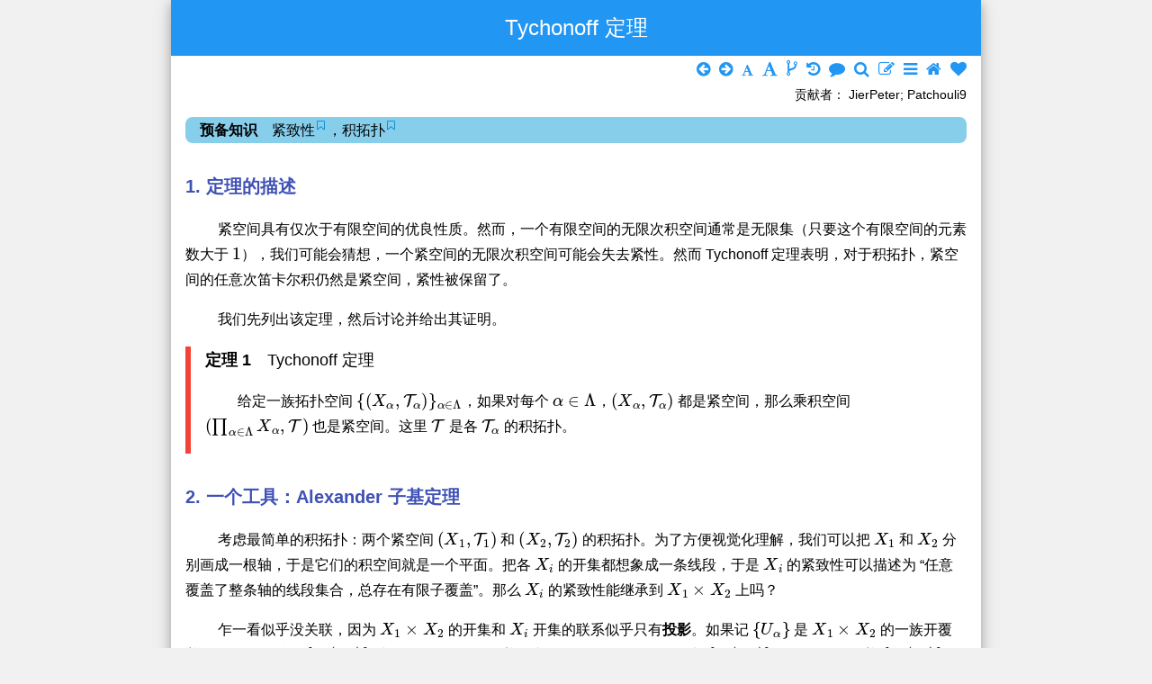

--- FILE ---
content_type: text/html
request_url: https://wuli.wiki/online/TychT.html
body_size: 6098
content:
<!DOCTYPE html>
<html>
<head>
<meta charset="UTF-8">
<title>Tychonoff 定理 - 小时百科</title>
<meta name="keywords" content="紧致性,紧性,compact,积拓扑,乘积拓扑">
<meta name="viewport" content="width=device-width, initial-scale=1">
<link rel="stylesheet" href="https://wuli.wiki/online/w3.css">
<link href="https://wuli.wiki/prism.css?v=20200608" rel="stylesheet"/>
<link rel="stylesheet" href="https://wuli.wiki/online/my.css?v=20240318">
<link rel="stylesheet" href="https://wuli.wiki/assets/Font-Awesome-4.7.0/css/font-awesome.min.css">
<link rel=apple-touch-icon sizes=180x180 href="https://wuli.wiki/assets/img/apple-touch-icon.png">
<link rel=icon type=image/png href="https://wuli.wiki/assets/img/favicon-32x32.png" sizes=32x32>
<link rel=icon type=image/png href="https://wuli.wiki/assets/img/favicon-16x16.png" sizes=16x16>
<script>MathJax ={tex:{inlineMath:[['$','$'],['\\(','\\)']],processEscapes:true,tags:'ams',},};</script>
<script type="text/javascript" async src="https://wuli.wiki/MathJax3/es5/tex-mml-chtml.js"></script>
<script src="https://wuli.wiki/assets/img/hero/jquery3.4.1.min.js"></script>
<script>$(function() {$('body').mousedown(function(e){if(e.button==1)return false});});</script>
<script>var _hmt =_hmt ||[];(function() {var hm =document.createElement("script");hm.src ="https://hm.baidu.com/hm.js?3c7614be3026469d5a60f41ab30b5082";var s =document.getElementsByTagName("script")[0];s.parentNode.insertBefore(hm,s);})();</script>
<script async src="https://pagead2.googlesyndication.com/pagead/js/adsbygoogle.js?client=ca-pub-2444631718088381" crossorigin="anonymous"></script>
</head>
<body class="w3-light-gray" id="content">
<script src="https://wuli.wiki/prism.js?v=20200608"></script>
<div class="w3-content w3-card-4 w3-white" style="max-width:900px;">
<div class="w3-container w3-center w3-blue w3-text-white">
<h1>Tychonoff 定理</h1>
</div>
<div class="w3-container">
<p style="text-align:right; margin-top:0px; margin-bottom:0px; margin-right:0px; font-size:18px;">
<a href="https://wuli.wiki/online/TopGrp.html" title="上一篇：拓扑群"><i class="fa fa-arrow-circle-left" style="color:rgb(33,150,243)"></i></a>&nbsp
<a href="https://wuli.wiki/online/CovTop.html" title="下一篇：覆叠空间"><i class="fa fa-arrow-circle-right" style="color:rgb(33,150,243)"></i></a>&nbsp
<a href="javascript:void(0);" title="字体变小"><i class="fa fa-font" style="color:rgb(33,150,243);font-size:14px;" id="decreasetext"></i></a>&nbsp
<a href="javascript:void(0);" title="字体变大"><i class="fa fa-font" style="color:rgb(33,150,243)" id="increasetext"></i></a>&nbsp
<a href="https://wuli.wiki/tree/?target=85fb" target="_blank" title="知识树"><i class="fa fa-code-fork" style="color:rgb(33,150,243);font-size:21px"></i></a>&nbsp
<a href="https://wuli.wiki/history/?TychT" target="_blank" title="编辑历史"><i class="fa fa-history" style="color:rgb(33,150,243)"></i></a>&nbsp
<a href="https://wuli.wiki/book/TychT/comments" target="_blank" title="评论"><i class="fa fa-comment" style="color:rgb(33,150,243)"></i></a>&nbsp
<a href="https://wuli.wiki/find/" target="_blank" title="全站搜索"><i class="fa fa-search" style="color:rgb(33,150,243)"></i></a>&nbsp
<a href="https://wuli.wiki/editor/?entry=TychT" target="_blank" title="编辑词条"><i class="fa fa-edit" style="color:rgb(33,150,243)"></i></a>&nbsp
<a href="https://wuli.wiki/online/" title="返回目录"><i class="fa fa-bars" style="color:rgb(33,150,243)"></i></a>&nbsp
<a href="https://wuli.wiki" title="返回主页"><i class="fa fa-home" style="color:rgb(33,150,243)"></i></a>&nbsp
<a href="https://wuli.wiki/donate.html" title="打赏"><i class="fa fa-heart" style="color:rgb(33,150,243)"></i></a>
</p>
<p style="text-align:right; margin-top:0px; margin-bottom:-3px; margin-left:10px; margin-right:0px; font-size:14px;">贡献者： JierPeter; Patchouli9</p>
<div id="nod_85fb" class="w3-panel w3-round-large w3-light-blue"><b>预备知识</b>　紧致性<sup><a href="https://wuli.wiki/online/Topo2.html" target="_blank"><span class="icon"><i class="fa fa-bookmark-o"></i></span></a></sup>，积拓扑<sup><a href="https://wuli.wiki/online/Topo6.html" target="_blank"><span class="icon"><i class="fa fa-bookmark-o"></i></span></a></sup></div>
<h2 class="w3-text-indigo"><b>1. 定理的描述</b></h2>
<p>　　
紧空间具有仅次于有限空间的优良性质。然而，一个有限空间的无限次积空间通常是无限集（只要这个有限空间的元素数大于 $1$），我们可能会猜想，一个紧空间的无限次积空间可能会失去紧性。然而 Tychonoff 定理表明，对于积拓扑，紧空间的任意次笛卡尔积仍然是紧空间，紧性被保留了。
</p>
<p>　　
我们先列出该定理，然后讨论并给出其证明。
</p>
<div class="w3-panel w3-border-red w3-leftbar">
<h3 style="margin-top: 0; padding-top: 0;"><b>定理 1</b>　Tychonoff 定理</h3>
<p>　　
给定一族拓扑空间 $\{(X_\alpha, \mathcal{T}_\alpha)\}_{\alpha\in \Lambda}$，如果对每个 $\alpha\in\Lambda$，$(X_\alpha, \mathcal{T}_\alpha)$ 都是紧空间，那么乘积空间 $(\prod_{\alpha\in\Lambda}X_\alpha, \mathcal{T})$ 也是紧空间。这里 $\mathcal{T}$ 是各 $\mathcal{T}_\alpha$ 的积拓扑。
</p>
</div>
<h2 class="w3-text-indigo"><b>2. 一个工具：Alexander 子基定理</b></h2>
<p>　　
考虑最简单的积拓扑：两个紧空间 $(X_1, \mathcal{T}_1)$ 和 $(X_2, \mathcal{T}_2)$ 的积拓扑。为了方便视觉化理解，我们可以把 $X_1$ 和 $X_2$ 分别画成一根轴，于是它们的积空间就是一个平面。把各 $X_i$ 的开集都想象成一条线段，于是 $X_i$ 的紧致性可以描述为 “任意覆盖了整条轴的线段集合，总存在有限子覆盖”。那么 $X_i$ 的紧致性能继承到 $X_1\times X_2$ 上吗？
</p>
<p>　　
乍一看似乎没关联，因为 $X_1\times X_2$ 的开集和 $X_i$ 开集的联系似乎只有<b>投影</b>。如果记 $\{U_\alpha\}$ 是 $X_1\times X_2$ 的一族开覆盖，那么投影后的 $\{\pi_i(U_\alpha)\}$ 就是 $X_i$ 的一族开覆盖。由 $X_i$ 的紧致性虽然能得出 $\{\pi_i(U_\alpha)\}$ 存在有限子覆盖 $\{\pi_i(U_i)\}_{i\in I}$（$I$ 是某个有限指标集），但没法保证 $\{U_i\}_{i\in I}$ 是 $X_1\times X_2$ 的覆盖。
</p>
<p>　　
不过，稍加优化我们会发现，由于开集都是基本开集的并、基本开集都是开集，可以得到 “任意开覆盖都有有限子覆盖” 等价于 “任意拓扑基覆盖都有有限子覆盖”，这里拓扑基覆盖是指取拓扑基中的基本开集来覆盖。那是不是用拓扑基覆盖可以证明呢？不行，没有解决上述问题。
</p>
<p>　　
尽管如此，我们还是把这个结论记下来：
</p>
<span id="exe_TychT_1"></span><div class="w3-panel w3-border-green w3-leftbar">
<h3 style="margin-top: 0; padding-top: 0;"><b>习题 1</b>　</h3>
<p>　　
证明：对于拓扑空间 $X$ 的任意子空间 $A$，选定一个拓扑基后，下列命题等价：
</p>
<ol><li> $A$ 的任意开覆盖都有有限子覆盖；
</li><li> $A$ 的任意<b>拓扑基</b>覆盖都有有限子覆盖。
</li></ol>
</div>
<p>　　
再优化思路：“任意拓扑基覆盖都有有限子覆盖” 可以等价于 “任意子基覆盖都有有限子覆盖” 吗？这里的子基覆盖就是指用子基中的元素紧性覆盖。
</p>
<p>　　
答案是肯定的。
</p>
<span id="the_TychT_1"></span><div class="w3-panel w3-border-red w3-leftbar">
<h3 style="margin-top: 0; padding-top: 0;"><b>定理 2</b>　</h3>
<p>　　
对于拓扑空间 $X$ 和它的子空间 $A$，选定一个子基和它生成的拓扑基后，下列命题等价：
</p>
<ol><li> $A$ 的任意<b>拓扑基</b>覆盖都有有限子覆盖；
</li><li> $A$ 的任意<b>子基</b>覆盖都有有限子覆盖。
</li></ol>
</div>
<p>　　
<b>证明</b>：
</p>
<p>　　
1. $\implies$ 2. 是显然的，因为子基的元素都是拓扑基的元素，从而子基覆盖都是拓扑基覆盖。下证 2. $\implies$1.。
</p>
<p>　　
<b>反设</b>存在 $A$ 的拓扑基覆盖，它没有有限子覆盖。
</p>
<p>　　
由<b>Zorn 引理</b>，在全体 “没有有限子覆盖” 的拓扑基覆盖构成的集合中，存在 “极大” 的拓扑基覆盖<sup><a href="https://wuli.wiki/online/TychT.html#note1" id="ret1"><b>1</b></a></sup>。即，如果 $\{B_\alpha\}$ 是一个上述的极大拓扑基覆盖，那么对于任意基本开集 $B_0\not\in\{B_\alpha\}$，覆盖 $\{B_0\}\cup\{B_\alpha\}$ 是有有限子覆盖的。
</p>
<p>　　
给定子基 $\mathcal{S}$，以及 $A$ 的一个<b>极大的</b>没有有限子覆盖的<b>拓扑基</b>覆盖 $\{B_\alpha\}_{\alpha\in \Lambda}$。
</p>
<p>　　
取指标集 $I\subseteq \Lambda$，定义为：拓扑基的元素 $B_i$ 也是子基的元素，当且仅当 $i\in I$。
</p>
<p>　　
由于 $A$ 的<b>子基</b>覆盖都有有限子覆盖，而按定义，<b>上述拓扑基</b>覆盖 $\{B_\alpha\}_{\alpha\in \Lambda}$ 没有有限子覆盖，因此 $\bigcup_{i\in I} B_i$ 无法覆盖 $A$。
</p>
<p>　　
于是存在 $x\in A-\bigcup_{i\in I} B_i$。又因为 $\bigcup_{\alpha\in \Lambda}B_\alpha$ 覆盖 $A$，故存在 $\alpha_0\in\Lambda$ 使得 $x\in B_{\alpha_0}$。
</p>
<p>　　
由于该拓扑基由给定子基 $\mathcal{S}$ 导出，因此 $B_{\alpha_0}$ 是有限多个子基的元素的交集。因此存在 $S_1, S_2, \cdots, S_n\in\mathcal{S}$ 使得
<span id="eq_TychT_1"></span><div class="eq"><div class="w3-cell" style="width:865px">
\begin{equation}
x\in S_1\cap S_2\cap\cdots\cap S_n \subseteq B_{\alpha_0}~.
\end{equation}
</div></div>
</p>
<p>　　
按照 $x$ 的取法，可知 $S_1, S_2, \cdots, S_n$ 不等于任何 $B_\alpha$，因此由于 $\{B_\alpha\}_{\alpha\in\Lambda}$ 的极大性，可知对于任意的 $k\in\{1, 2, \cdots n\}$，拓扑基覆盖 $\{B_\alpha\}_{\alpha\in\Lambda}\cup \{S_k\}$ 都有有限子覆盖。
</p>
<p>　　
于是存在 $n$ 个有限覆盖
<div class="eq"><div class="w3-cell" style="width:865px">
\begin{equation}
A\subseteq S_k\cup \left(B_{\alpha_1, k}\cup B_{\alpha_2, k}\cup\cdots\cup B_{\alpha_{m_k}, k} \right) ~,
\end{equation}
</div></div>
其中各 $B_{\alpha_1, k}$ 都等于一个 $B_\alpha$。
</p>
<p>　　
这 $n$ 个有限覆盖的交仍然是覆盖：
<span id="eq_TychT_2"></span><div class="eq"><div class="w3-cell" style="width:865px">
\begin{equation}
A\subseteq \bigcap_{k=1}^n \left(S_k\cup \left(B_{\alpha_1, k}\cup B_{\alpha_2, k}\cup\cdots\cup B_{\alpha_{m_k}, k} \right) \right) ~.
\end{equation}
</div></div>
</p>
<p>　　
联立<a href="https://wuli.wiki/online/TychT.html#eq_TychT_1">式 1 </a> 和<a href="https://wuli.wiki/online/TychT.html#eq_TychT_2">式 3 </a>，得
<span id="eq_TychT_3"></span><div class="eq"><div class="w3-cell" style="width:865px">
\begin{equation}
\begin{aligned}
A&\subseteq \left(\bigcap_{k=1}^n S_k \right) \cup \left(\bigcap_{k=1}^n \left(B_{\alpha_1, k}\cup B_{\alpha_2, k}\cup\cdots\cup B_{\alpha_{m_k}, k} \right) \right) \\
&\subseteq B_{\alpha_0}\cup \left(\bigcap_{k=1}^n \left(B_{\alpha_1, k}\cup B_{\alpha_2, k}\cup\cdots\cup B_{\alpha_{m_k}, k} \right) \right) \\
&\subseteq B_{\alpha_0}\cup \left(\bigcup_{k=1}^n \left(B_{\alpha_1, k}\cup B_{\alpha_2, k}\cup\cdots\cup B_{\alpha_{m_k}, k} \right) \right)
\end{aligned} ~.
\end{equation}
</div></div>
</p>
<p>　　
<a href="https://wuli.wiki/online/TychT.html#eq_TychT_3">式 4 </a> 最右边是有限多个 $B_\alpha$ 的并，也就是说是 $A$ 的有限子覆盖——这与 “$\{B_\alpha\}_{\alpha\in\Lambda}$ 没有有限子覆盖” 矛盾！
</p>
<p>　　
反设不成立。
</p>
<p>　　
<b>证毕</b>。
</p>
<p>　　
<a href="https://wuli.wiki/online/TychT.html#the_TychT_1">定理 2 </a> 的证明中，拓扑基可以替换为全体开集，基本开集全都替换为开集，证明不变。
</p>
<p>　　
总之，<a href="https://wuli.wiki/online/TychT.html#exe_TychT_1">习题 1 </a> 和<a href="https://wuli.wiki/online/TychT.html#the_TychT_1">定理 2 </a> 结合，能得到一个好用的工具：
</p>
<div class="w3-panel w3-border-red w3-leftbar">
<h3 style="margin-top: 0; padding-top: 0;"><b>推论 1</b>　Alexander 子基定理</h3>
<p>　　
对于拓扑空间 $X$ 和它的子集 $A$，$A$ 是紧集当且仅当某个子基的任意子基覆盖都有有限子覆盖。
</p>
</div>
<h2 class="w3-text-indigo"><b>3. Tychonoff 定理的证明</b></h2>
<p>　　
证明思路是利用单个 $X_\alpha$ 上开集对投影的逆映射构造子基，得到子基覆盖。此子基若有一系列底面在 $X_\alpha$ 上的柱子，其底面覆盖 $X_\alpha$，则这一系列柱子就覆盖了整个 $X$，从而 $X_\alpha$ 的紧性继承到 $X$ 上。再证明另一种情况不存在，即此子基任意一个面都不能被柱子底面覆盖。
</p>
<p>　　
任取一族紧拓扑空间 $\{(X_\alpha, \mathcal{T}_\alpha)\}_{\alpha\in \Lambda}$，记它们的乘积空间为 $(X, \mathcal{T})$，其中 $X=\prod_{\alpha\in\Lambda}X_\alpha$。记 $\bigwedge_\alpha x_\alpha$ 为 $X$ 中一点，其中各 $x_\alpha$ 都是 $X_\alpha$ 中的点。
</p>
<p>　　
积拓扑的一个子基为
<div class="eq"><div class="w3-cell" style="width:865px">
\begin{equation}
\mathcal{B} = \{\pi_\alpha^{-1}(U_\alpha)\mid \alpha\in\Lambda, U_\alpha\in \mathcal{T}_\alpha\}~,
\end{equation}
</div></div>
其中 $\pi_\alpha$ 是 $X\to X_\alpha$ 的投影。
</p>
<p>　　
从 $\mathcal{B}$ 中取 $X$ 的一个覆盖 $\mathcal{S}$，再定义
<div class="eq"><div class="w3-cell" style="width:865px">
\begin{equation}
\mathcal{S}_\alpha = \{\pi_\alpha^{-1}(U_\alpha)\mid U_\alpha\in \mathcal{T}_\alpha\}~,
\end{equation}
</div></div>
即 $\mathcal{S}$ 中由 $X_\alpha$ 的开集取投影的逆映射所得的原像之集合。
</p>
<p>　　
如果对于某个 $\alpha$，$S_\alpha$ 所对应的 $U_\alpha$ 之并已经覆盖了 $\pi_\alpha(X_\alpha)$，那么由 $X_\alpha$ 的紧性知存在有限子覆盖 $\{U_{\alpha_i}\}_{i=1}^{n_\alpha}$，于是 $\pi_\alpha^{-1}\bigcup_{i=1}^{n_\alpha}$ 也覆盖了 $\pi_\alpha^{-1}(\pi_\alpha(X_\alpha))\supseteq X_\alpha$。简而言之，底面都在 $X_\alpha$ 的一族柱子的底面覆盖 $X_\alpha$，则这族柱子覆盖整个空间。
</p>
<p>　　
于是接下来应该设，对于任意 $\alpha$，$S_\alpha$ 对应的 $U_\alpha$ 并不覆盖 $X_\alpha$。于是，可以从每个 $X_\alpha$ 中选出一个没有被 $S_\alpha$ 的底覆盖到的点 $x_{\alpha_0}$，构造出点 $\bigwedge_{\alpha_0}x_{\alpha_0}$。则这个点没有被 $\mathcal{S}$ 覆盖，矛盾。因此假设不成立。
</p>
<p>　　
综上得证。
</p>
<hr><p>
<a href="https://wuli.wiki/online/TychT.html#ret1" id="note1">1. <b>^</b></a> 这个集合中的偏序关系 $\leq$ 由包含关系定义，即 $\{B_\alpha\}_{\alpha\in \Lambda}\leq\{B_\beta\}_{\beta\in \Gamma}$ 当且仅当各 $B_\alpha\in\{B_\beta\}$。<br>
</p>
<br>
<div class="w3-panel w3-round-large w3-pale-green"><b>致读者</b>： 小时百科一直以来坚持所有内容免费无广告，这导致我们处于严重的亏损状态。 长此以往很可能会最终导致我们不得不选择大量广告以及内容付费等。 因此，我们请求广大读者<a href="https://wuli.wiki/donate.html"><b>热心打赏</b> <i class="fa fa-external-link"></i></a>，使网站得以健康发展。 如果看到这条信息的每位读者能慷慨打赏 20 元，我们一周就能脱离亏损， 并在接下来的一年里向所有读者继续免费提供优质内容。 但遗憾的是只有不到 1% 的读者愿意捐款， 他们的付出帮助了 99% 的读者免费获取知识， 我们在此表示感谢。
</div>
</div>
<div class="w3-container w3-gray" style="margin-top:-3px;"><p>
<a href="https://wuli.wiki/online/TopGrp.html" title="上一篇：拓扑群"><i class="fa fa-arrow-circle-left" style="color:rgb(33,150,243)"></i></a>&nbsp
<a href="https://wuli.wiki/online/CovTop.html" title="下一篇：覆叠空间"><i class="fa fa-arrow-circle-right" style="color:rgb(33,150,243)"></i></a>&nbsp
<a href="javascript:void(0);" title="字体变小"><i class="fa fa-font" style="color:rgb(33,150,243);font-size:14px;" id="decreasetext"></i></a>&nbsp
<a href="javascript:void(0);" title="字体变大"><i class="fa fa-font" style="color:rgb(33,150,243)" id="increasetext"></i></a>&nbsp
<a href="https://wuli.wiki/tree/?target=85fb" target="_blank" title="知识树"><i class="fa fa-share-alt" style="color:rgb(33,150,243)"></i></a>&nbsp
<a href="https://wuli.wiki/history/?TychT" target="_blank" title="编辑历史"><i class="fa fa-history" style="color:rgb(33,150,243)"></i></a>&nbsp
<a href="https://wuli.wiki/book/TychT/comments" target="_blank" title="评论"><i class="fa fa-comment" style="color:rgb(33,150,243)"></i></a>&nbsp
<a href="https://wuli.wiki/find/" target="_blank" title="全站搜索"><i class="fa fa-search" style="color:rgb(33,150,243)"></i></a>&nbsp
<a href="https://wuli.wiki/editor/?entry=TychT" target="_blank" title="编辑词条"><i class="fa fa-edit" style="color:rgb(33,150,243)"></i></a>&nbsp
<a href="https://wuli.wiki/online/" title="返回目录"><i class="fa fa-bars" style="color:rgb(33,150,243)"></i></a>&nbsp
<a href="https://wuli.wiki" title="返回主页"><i class="fa fa-home" style="color:rgb(33,150,243)"></i></a>&nbsp
<a href="https://wuli.wiki/donate.html" title="打赏"><i class="fa fa-heart" style="color:rgb(33,150,243)"></i></a><br>
</p>
<p style="text-align:right; margin-top:-2px; margin-bottom:20px; margin-right:10px; font-size:14px;">
友情链接： <a href="https://chaoli.club" target="_blank">超理论坛</a>　|　<a href="https://wuli.wiki">©小时科技 保留一切权利</a>
</p>
</div>
</div>
<script id="rendered-js">
   // set something for mobile
   // if($(window).width() < 900){
   // }
   
	// Increase/descrease font size
	$('#increasetext').click(function () {
      curSize = parseInt($('#content').css('font-size')) + 2;
      if (curSize <= 32)
         $('#content').css('font-size', curSize);
	});

	$('#decreasetext').click(function () {
      curSize = parseInt($('#content').css('font-size')) - 2;
      if (curSize >= 8)
         $('#content').css('font-size', curSize);
	});
</script>
<script>var elements =document.querySelectorAll(".pay");elements.forEach(function(element) {element.innerHTML ="<div class = \"w3-panel w3-round-large w3-sand\">会员专享内容，<a href=\"../plans\" target=\"_blank\">开通会员</a>显示．</div><div style=\"display:none\">" + element.innerHTML + "</div>";});</script>
</body>
</html>


--- FILE ---
content_type: text/html; charset=utf-8
request_url: https://www.google.com/recaptcha/api2/aframe
body_size: 267
content:
<!DOCTYPE HTML><html><head><meta http-equiv="content-type" content="text/html; charset=UTF-8"></head><body><script nonce="4ysRmfh36-3cEzVybQDwwQ">/** Anti-fraud and anti-abuse applications only. See google.com/recaptcha */ try{var clients={'sodar':'https://pagead2.googlesyndication.com/pagead/sodar?'};window.addEventListener("message",function(a){try{if(a.source===window.parent){var b=JSON.parse(a.data);var c=clients[b['id']];if(c){var d=document.createElement('img');d.src=c+b['params']+'&rc='+(localStorage.getItem("rc::a")?sessionStorage.getItem("rc::b"):"");window.document.body.appendChild(d);sessionStorage.setItem("rc::e",parseInt(sessionStorage.getItem("rc::e")||0)+1);localStorage.setItem("rc::h",'1768928119063');}}}catch(b){}});window.parent.postMessage("_grecaptcha_ready", "*");}catch(b){}</script></body></html>